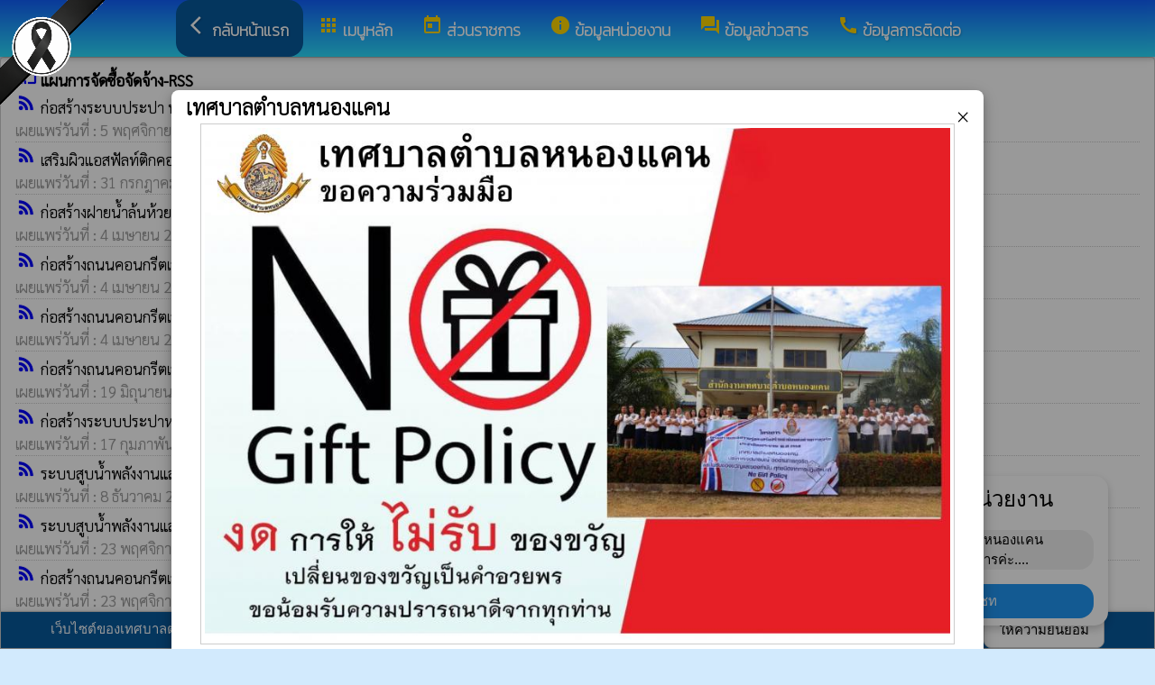

--- FILE ---
content_type: text/html; charset=UTF-8
request_url: https://nongkhaen.go.th/index/?page=rss2718
body_size: 7850
content:
<html>
<head>
<title>แผนการจัดซื้อจัดจ้าง-RSS</title>
<link rel="icon" type="image/png" sizes="192x192"  href="/android-icon-192x192.png">
<link rel="icon" type="image/png" sizes="96x96" href="/favicon-96x96.png">
<link rel="icon" type="image/png" sizes="32x32" href="/favicon-32x32.png">
<link rel="icon" type="image/png" sizes="16x16" href="/favicon-16x16.png">
<meta http-equiv="Content-Type" content="text/html; charset=UTF-8" />
<meta name="keywords" content="">
<meta name="description" content=" เทศบาลตำบลหนองแคน อำเภอดงหลวง จังหวัดมุกดาหาร">
<meta property="og:type"          content="website" />
<meta property="og:title"         content="แผนการจัดซื้อจัดจ้าง-RSS" />
<meta property="og:description"   content="เทศบาลตำบลหนองแคน อำเภอดงหลวง จังหวัดมุกดาหาร" />
<meta property="og:image" content="https://www.nongkhaen.go.th/index/add_file/hApQS3fTue124234.png" />
<meta property="og:url" content="https://www.nongkhaen.go.th/index/?page=rss2718" />
<meta name="theme-color" content="#">
<link rel="stylesheet" href="/index/w3.css?v=1">
<link rel="stylesheet" href="/index/w3color.css">
<link rel="stylesheet" href="/index/css/w3-theme-blue.css">
<script src="/index/js/jquery-3.4.1.min.js" type="text/javascript"></script>
<link href="/index/css/aos.css" rel="stylesheet">
<link href="https://fonts.googleapis.com/icon?family=Material+Icons" rel="stylesheet">
<link rel="stylesheet" href="https://www.w3schools.com/w3css/4/w3.css">
<link rel="stylesheet" href="https://cdnjs.cloudflare.com/ajax/libs/font-awesome/4.7.0/css/font-awesome.min.css">
<script src='https://kit.fontawesome.com/a076d05399.js'></script>
<link href="https://fonts.googleapis.com/css?family=Athiti:300|Chonburi|Itim|Kanit:200|Maitree:300|Mitr:300|Pattaya|Pridi:200|Prompt:200|Sriracha|Taviraj:200|Trirong:200|Niramit:200|Sarabun:200|Charm:200|K2D:200|Fahkwang:200|Bai+Jamjuree:200|Mali:200|Krub:200|KoHo:200|Kodchasan:200|Chakra+Petch:200|Thasadith:200|Charmonman:200|Srisakdi:200|IBM+Plex+Sans+Thai:200|Noto+Serif+Thai:300|Noto+Sans+Thai:300|Noto+Sans+Thai Looped:200" rel="stylesheet">
<style>
body
{
background-repeat: no-repeat;
background-position: center top;
}
.main_bg_w3{
background-repeat: no-repeat;
background-position: top;
}
.mySlides {display: none}
a:link {
text-decoration: none;
color:;
}
a:visited {
text-decoration: none;
color:;
}
a:hover {
text-decoration: none;
color:;
}
a:active {
text-decoration: none;
color:;
}
.main_bg_web_w3
.slideanim {visibility:hidden;}
.slide {
animation-name: slide;
-webkit-animation-name: slide;
animation-duration: 1s;
-webkit-animation-duration: 1s;
visibility: visible;
}
@keyframes slide {
0% {
opacity: 0;
transform: translateY(70%);
}
100% {
opacity: 1;
transform: translateY(0%);
}
}
@-webkit-keyframes slide {
0% {
opacity: 0;
-webkit-transform: translateY(70%);
}
100% {
opacity: 1;
-webkit-transform: translateY(0%);
}
}
@media screen and (max-width: 768px) {
.col-sm-4 {
text-align: center;
margin: 25px 0;
}
.btn-lg {
width: 100%;
margin-bottom: 35px;
}
}
@media screen and (max-width: 480px) {
.logo {
font-size: 150px;
}
}
video {
position: absolute;
margin-left: auto;
margin-right: auto;
left: 0;
right: 0;
text-align: center;
z-index: -1;
}
#chat-circle {
position: fixed;
bottom: 120px;
right: 280px;
width: 100px;
height: 100px;
border-radius: 0%;
color: white;
padding: 28px;
z-index: 100;
}
.text-shadow {
text-shadow:
0 0 3px rgba(255, 255, 255, 1),
0 0 6px rgba(255, 255, 255, 0.8),
0 0 9px rgba(255, 255, 255, 0.6),
0 0 12px rgba(255, 255, 255, 0.4);
}
.chat-box {
	width: 300px;
	background: white;
	border-radius: 15px;
	box-shadow: 0 4px 10px rgba(0, 0, 0, 0.2);
	padding: 15px;
	position: relative;
	text-align: center;
}
.chat-box .close-btn {
	position: absolute;
	top: 10px;
	left: 10px;
	background: #ccc;
	width: 28px;
	height: 28px;
	border-radius: 50%;
	display: flex;
	align-items: center;
	justify-content: center;
	font-size: 14px;
	cursor: pointer;
}
.chat-box .messenger-logo {
	width: 70px;
	height: 70px;
	position: absolute;
	bottom: 35px;
	left: -40px;
}
.mourning-corner {
    position: fixed;
    top: 0;
    left: 0;
    width: 120px;      /* ปรับขนาดได้ */
    height: auto;
    z-index: 99999;
    pointer-events: none; /* ไม่บังเมนู/คลิก */
}
</style>
<script>
$(document).ready(function(){
$(window).scroll(function() {
$(".slideanim").each(function(){
var pos = $(this).offset().top;
var winTop = $(window).scrollTop();
if (pos < winTop + 600) {
$(this).addClass("slide");
}
});
});
})
function closeChatBox() {
   document.getElementById("chat-circle").style.display = "none";
}	
</script>

<script>
$(document).ready(function(){
$("#cookie_button").click(function(){
$.post("cookie_accept.php",
{},
function(data,status){
//alert("Data: " + data + "\nStatus: " + status);
});
$("#cookie_accept").fadeOut();
});
});
</script>
</head>
<body class="w3-theme-l4" onload="document.getElementById('start_web_modal').style.display='block'">
<img src="https://www.ts-local.com/startweb/black_ribbon.png" class="mourning-corner" alt="แสดงความอาลัย">
<div id="cookie_accept" class="w3-bottom w3-theme-d4 w3-border w3-card">
<div class="w3-bar w3-container w3-center">
เว็บไซต์ของเทศบาลตำบลหนองแคน มีการจัดเก็บคุกกี้ เพื่อพัฒนาประสบการณ์ของผู้ใช้ให้ดียิ่งขึ้น กรุณาอ่าน นโยบายการคุ้มครองข้อมูลส่วนบุคคล (Privacy Policy)  <button class="w3-btn w3-white w3-border w3-round-large" id="cookie_button">ให้ความยินยอม</button>
</div>
</div>
<div id="chat-circle" class="w3-animate-opacity">
    <div class="w3-card w3-round-xlarge w3-white w3-padding chat-box">
		<div class="w3-button w3-circle w3-gray w3-small close-btn" onclick="closeChatBox()">×</div>
        <div class="w3-xlarge w3-bold">แชทกับหน่วยงาน</div>
        <div class="w3-panel w3-light-grey w3-round-xlarge chat-message"> เทศบาลตำบลหนองแคน<br>ยินดีให้บริการค่ะ....</div>
		<a href="https://m.me/100076278874827" target="_blank">		
        <button class="w3-button w3-blue w3-round-xlarge w3-block chat-btn">เริ่มแชท</button>
        <img src="/index/picture/messengerfb.png" alt="messager" class="messenger-logo" alt="Messenger Icon">
		</a>		
    </div>
</div>
<!-- Navbar -->
<div class="w3" style="max-width:2560px;">
<div class="w3" style="max-width:2560px;">
<div class="w3-content blue  w3-round" style="max-width:100%;">
<div class="w3-content blue w3-round " style="max-width:2560px;">
<!-- ส่วนแสดงผลชื่อหน่วยงาน logo หน่วยงาน  -->

<style>
/* การตั้งค่าสำหรับเมนูแบบดรอปดาวน์ (dropdown) */
.dropdown {
float: left; /* ลอยดรอปดาวน์ไปทางซ้าย */
overflow: hidden; /* ซ่อนเนื้อหาที่เกินออกมานอกขอบเขต */
}
/* การตั้งค่าสำหรับปุ่มในเมนูดรอปดาวน์ */
.dropdown .dropbtn {
border: none; /* ไม่มีขอบ */
outline: none; /* ไม่มีกรอบรอบนอก */
background-color: inherit; /* ใช้สีพื้นหลังเดียวกับองค์ประกอบที่อยู่ในนั้น */
font: inherit; /* ใช้ฟอนต์เดียวกับองค์ประกอบที่อยู่ในนั้น */
margin: 0; /* ไม่มี margin */
}
/* การตั้งค่าการแสดงผลของเนื้อหาในดรอปดาวน์ */
.dropdown-content {
display: none; /* ซ่อนเนื้อหาในดรอปดาวน์โดยค่าเริ่มต้น */
position: absolute; /* ตั้งค่าให้ตำแหน่งเป็น absolute */
width: 100%; /* ความกว้าง 100% ของผู้ปกครอง */
left: 0; /* ตำแหน่งจากด้านซ้าย */
z-index: 20; /* ระดับการแสดงผลของเนื้อหา */
}
/* แสดงเนื้อหาในดรอปดาวน์เมื่อเลื่อนเมาส์ไปที่เมนู */
.dropdown:hover .dropdown-content {
display: block; /* แสดงเนื้อหา */
}
/* การตั้งค่าสำหรับคอลัมน์ */
.column {
float: left; /* ลอยคอลัมน์ไปทางซ้าย */
padding: 10px; /* กำหนด padding รอบ ๆ คอลัมน์ */
}
/* การตั้งค่าสำหรับลิงก์ในคอลัมน์ */
.column a {
float: none; /* ไม่ลอยไปทางใดทางหนึ่ง */
text-decoration: none; /* ลบขีดเส้นใต้ */
display: block; /* แสดงเป็นบล็อก */
text-align: left; /* จัดข้อความอยู่ทางซ้าย */
}
/* เคลียร์การลอยของคอลัมน์ */
.row:after {
content: ""; /* เนื้อหาว่าง */
display: table; /* แสดงเป็นตาราง */
clear: both; /* เคลียร์การลอย */
}
/* การตั้งค่าสำหรับการแสดงผลบนหน้าจอขนาดเล็ก (มือถือ) */
@media screen and (max-width: 600px) {
.column {
width: 100%; /* ความกว้าง 100% */
height: auto; /* ความสูงอัตโนมัติ */
}
}
.sticky {
/*position: fixed;*/
top: 0;
width: 100%;
}
#navbar {
z-index: 110;
}
.menu-bar {
	
  background: linear-gradient(to bottom, #1262ff, #2cdfff); /* เขียวอ่อน → เขียวเข้ม */
  text-align: center;
}

.menu-bar a {
  color: #fff;
  font-weight: bold;
  font-family: 'Kanit', sans-serif;
  text-decoration: none;
  text-shadow: 1px 1px 2px rgba(0,0,0,0.2); /* เงาเบา ๆ เพิ่มความลอย */
  transition: color 0.3s ease;
}
</style>
<!--ส่วนแสดงผลเมนู ie10 ie9-->
<div id="navbar" class="w3-display-container w3-card w3-center menu-bar" style="font-family:'Kanit'; color:; font-size:18px;">
<div class="w3-bar">
<!--เพิ่มการแสดงให้ถูกต้อง ie10 ie9-->
<div class="w3-bar">
&nbsp;
</div>
<!--เพิ่มการแสดงให้ถูกต้อง ie10 ie9-->
<a href="/index/" class="w3-bar-item w3-button w3-padding-16 w3-theme-d4 w3-round-xlarge"><i class="material-icons" style="font-size:24px;">arrow_back_ios</i><strong>กลับหน้าแรก</strong></a>
<div class="dropdown">
<a href="/index/">
<button class="dropbtn w3-button menu-bar w3-padding-16"> <i class="material-icons" style="font-size:24px; color:Gold;">apps</i>
<b>เมนูหลัก</b>
</button>
</a>
<div class="dropdown-content w3-round-xlarge" style="font-family:'Sarabun'; font-size:17px; text-shadow: 0px 0px 1px;">
<div class="w3-content w3-card w3-round-large w3-theme-d1" style="max-width:98%;">
<div class="row" style="max-width:98%;">
<a href="?page=menuweb"><span class="w3-right w3-btn w3-theme-l4 w3-round-large w3-margin-top">เมนูทั้งหมด</span></a>
<a href="?fullscreen=menu"><span class="w3-margin-right w3-right w3-btn w3-theme-l4 w3-round-large w3-margin-top">แสดงเมนูด้านข้าง</span></a>
</div>
<div class="row">
<div class="column w3-quarter w3-container">
<!----------------------------------------------------------------------------------------------------->
<p class="w3-large"><b>
เมนูหลัก (Main)</b></p>
<!----------------------------------------------------------------------------->
<a href="?page=newarticle31068542">
<i class="material-icons" style="color:Gold;"> info</i> NO GIFT POLICY</a>
<!----------------------------------------------------------------------------->
<a href="?page=picture0128">
<i class="material-icons" style="color:Gold;"> camera_alt</i> ภาพกิจกรรม</a>
<!----------------------------------------------------------------------------->
<a href="?page=picture46893021">
<i class="material-icons" style="color:Gold;"> image</i> แหล่งท่องเที่ยว เทศบาลตำบลหนองแคน</a>
<!----------------------------------------------------------------------------->
<a href="?page=announce3048">
<i class="material-icons" style="color:Gold;"> insert_drive_file</i> ข่าวประชาสัมพันธ์</a>
<!----------------------------------------------------------------------------->
<a href="?page=announce3476">
<i class="material-icons" style="color:Gold;"> chat_bubble</i> ประกาศจัดซื้อจัดจ้าง</a>
<!----------------------------------------------------------------------------->
<a href="?page=rssegp">
<i class="material-icons" style="color:Gold;"> cast</i> ระบบการจัดซื้อจัดจ้าง egp</a>
<!----------------------------------------------------------------------------->
<a href="?page=article0983">
<i class="material-icons" style="color:Gold;"> thumb_up</i> facebook</a>
</div>
<div class="column w3-quarter w3-container">
<!----------------------------------------------------------------------------------------------------->
<p class="w3-large"><b>
ส่วนราชการ</b></p>
<!----------------------------------------------------------------------------->
<a href="?page=personnal8927">
<i class="material-icons" style="color:Gold;"> account_box</i> คณะผู้บริหาร</a>
<!----------------------------------------------------------------------------->
<a href="?page=personnal3975">
<i class="material-icons" style="color:Gold;"> account_box</i> สภาเทศบาลตำบลหนองแคน</a>
<!----------------------------------------------------------------------------->
<a href="?page=personnal3974">
<i class="material-icons" style="color:Gold;"> account_box</i> สำนักปลัด</a>
<!----------------------------------------------------------------------------->
<a href="?page=personal56201347">
<i class="material-icons" style="color:Gold;"> account_box</i> หัวหน้าส่วนราชการ</a>
<!----------------------------------------------------------------------------->
<a href="?page=personnal6457">
<i class="material-icons" style="color:Gold;"> account_box</i> กองคลัง</a>
<!----------------------------------------------------------------------------->
<a href="?page=personnal6541">
<i class="material-icons" style="color:Gold;"> account_box</i> กองช่าง</a>
<!----------------------------------------------------------------------------->
<a href="?page=personal69541703">
<i class="material-icons" style="color:Gold;"> account_box</i> กองสาธารณสุขและสิ่งแวดล้อม</a>
<!----------------------------------------------------------------------------->
<a href="?page=personal78420951">
<i class="material-icons" style="color:Gold;"> account_box</i> กองยุทธศาสตร์และงบประมาณ</a>
<!----------------------------------------------------------------------------->
<a href="?page=personal40372856">
<i class="material-icons" style="color:Gold;"> account_box</i> กองการศึกษา</a>
</div>
<div class="column w3-quarter w3-container">
<!----------------------------------------------------------------------------------------------------->
<p class="w3-large"><b>
ข้อมูลหน่วยงาน</b></p>
<!----------------------------------------------------------------------------->
<a href="?page=picture46893021">
<i class="material-icons" style="color:Gold;"> image</i> แหล่งท่องเที่ยว เทศบาลตำบลหนองแคน</a>
<!----------------------------------------------------------------------------->
<a href="?page=article9186">
<i class="material-icons" style="color:Gold;"> check_circle</i> สถานที่ท่องเที่ยว</a>
<!----------------------------------------------------------------------------->
<a href="?page=article7642">
<i class="material-icons" style="color:Gold;"> check_circle</i> คำขวัญ/วิสัยทัศน์/พันธกิจ</a>
<!----------------------------------------------------------------------------->
<a href="?page=article1932">
<i class="material-icons" style="color:Gold;"> insert_drive_file</i> สภาพทั่วไปและข้อมูลพื้นฐาน</a>
<!----------------------------------------------------------------------------->
<a href="?page=newarticle30924675">
<i class="material-icons" style="color:Gold;"> star</i> สินค้าผลิตภัณฑ์</a>
<!----------------------------------------------------------------------------->
<a href="http://www.dla.go.th/" target="_blank">
<i class="material-icons" style="color:Gold;"> folder_open</i> เว็บไซต์กรมส่งเสริม</a>
</div>
<div class="column w3-quarter w3-container">
<!----------------------------------------------------------------------------------------------------->
<p class="w3-large"><b>
ข้อมูลข่าวสาร</b></p>
<!----------------------------------------------------------------------------->
<a href="?page=announce4502">
<i class="material-icons" style="color:Gold;"> folder</i> งบประมาณรายจ่ายประจำปี</a>
<!----------------------------------------------------------------------------->
<a href="?page=announce3048">
<i class="material-icons" style="color:Gold;"> insert_drive_file</i> ข่าวประชาสัมพันธ์</a>
<!----------------------------------------------------------------------------->
<a href="?page=announce3476">
<i class="material-icons" style="color:Gold;"> chat_bubble</i> ประกาศจัดซื้อจัดจ้าง</a>
<!----------------------------------------------------------------------------->
<a href="?page=announce4302">
<i class="material-icons" style="color:Gold;"> folder</i> แผนการจัดซื้อจัดจ้างแผนการจัดหาพัสดุ</a>
<!----------------------------------------------------------------------------->
<a href="?page=announce0925">
<i class="material-icons" style="color:Gold;"> folder</i> รายงานผลการปฏิบัติงาน</a>
<!----------------------------------------------------------------------------->
<a href="?page=article1684">
<i class="material-icons" style="color:Gold;"> folder</i> ข้อมูลข่าวสารกรมส่งเสริมการปกครองท้องถิ่น</a>
</div>
</div>
<div class="row">
</div>
</div>
</div>
</div>
<a href="?category=menu1730&show_type=1">
</a>
<div class="w3-dropdown-hover">
<!--?category=&show_type=-->
<a href="#">
<button class="w3-button menu_theme w3-padding-16">
<i class="material-icons" style="font-size:24px; color:Gold;">today</i>
<b>ส่วนราชการ</b>
</button>
</a>
<div class="w3-dropdown-content w3-bar-block w3-card-4" style="z-index:20; font-family:'Sarabun'; font-size:17px; text-shadow: 0px 0px 1px;">
<!----------------------------------------------------------------------------->
<a href="?page=personnal8927" class="w3-bar-item w3-button w3-theme-d1">
<i class="material-icons" style="color:Gold;"> account_box</i> คณะผู้บริหาร</a>
<!----------------------------------------------------------------------------->
<a href="?page=personnal3975" class="w3-bar-item w3-button w3-theme-d1">
<i class="material-icons" style="color:Gold;"> account_box</i> สภาเทศบาลตำบลหนองแคน</a>
<!----------------------------------------------------------------------------->
<a href="?page=personnal3974" class="w3-bar-item w3-button w3-theme-d1">
<i class="material-icons" style="color:Gold;"> account_box</i> สำนักปลัด</a>
<!----------------------------------------------------------------------------->
<a href="?page=personal56201347" class="w3-bar-item w3-button w3-theme-d1">
<i class="material-icons" style="color:Gold;"> account_box</i> หัวหน้าส่วนราชการ</a>
<!----------------------------------------------------------------------------->
<a href="?page=personnal6457" class="w3-bar-item w3-button w3-theme-d1">
<i class="material-icons" style="color:Gold;"> account_box</i> กองคลัง</a>
<!----------------------------------------------------------------------------->
<a href="?page=personnal6541" class="w3-bar-item w3-button w3-theme-d1">
<i class="material-icons" style="color:Gold;"> account_box</i> กองช่าง</a>
<!----------------------------------------------------------------------------->
<a href="?page=personal69541703" class="w3-bar-item w3-button w3-theme-d1">
<i class="material-icons" style="color:Gold;"> account_box</i> กองสาธารณสุขและสิ่งแวดล้อม</a>
<!----------------------------------------------------------------------------->
<a href="?page=personal78420951" class="w3-bar-item w3-button w3-theme-d1">
<i class="material-icons" style="color:Gold;"> account_box</i> กองยุทธศาสตร์และงบประมาณ</a>
<!----------------------------------------------------------------------------->
<a href="?page=personal40372856" class="w3-bar-item w3-button w3-theme-d1">
<i class="material-icons" style="color:Gold;"> account_box</i> กองการศึกษา</a>
</div>
</div>
<a href="?category=menu8254&show_type=1">
</a>
<div class="w3-dropdown-hover">
<!--?category=&show_type=-->
<a href="#">
<button class="w3-button menu_theme w3-padding-16">
<i class="material-icons" style="font-size:24px; color:Gold;">info</i>
<b>ข้อมูลหน่วยงาน</b>
</button>
</a>
<div class="w3-dropdown-content w3-bar-block w3-card-4" style="z-index:20; font-family:'Sarabun'; font-size:17px; text-shadow: 0px 0px 1px;">
<!----------------------------------------------------------------------------->
<a href="?page=picture46893021" class="w3-bar-item w3-button w3-theme-d1">
<i class="material-icons" style="color:Gold;"> image</i> แหล่งท่องเที่ยว เทศบาลตำบลหนองแคน</a>
<!----------------------------------------------------------------------------->
<a href="?page=article9186" class="w3-bar-item w3-button w3-theme-d1">
<i class="material-icons" style="color:Gold;"> check_circle</i> สถานที่ท่องเที่ยว</a>
<!----------------------------------------------------------------------------->
<a href="?page=article7642" class="w3-bar-item w3-button w3-theme-d1">
<i class="material-icons" style="color:Gold;"> check_circle</i> คำขวัญ/วิสัยทัศน์/พันธกิจ</a>
<!----------------------------------------------------------------------------->
<a href="?page=article1932" class="w3-bar-item w3-button w3-theme-d1">
<i class="material-icons" style="color:Gold;"> insert_drive_file</i> สภาพทั่วไปและข้อมูลพื้นฐาน</a>
<!----------------------------------------------------------------------------->
<a href="?page=newarticle30924675" class="w3-bar-item w3-button w3-theme-d1">
<i class="material-icons" style="color:Gold;"> star</i> สินค้าผลิตภัณฑ์</a>
<!----------------------------------------------------------------------------->
<a href="?page=link_new8308" class="w3-bar-item w3-button w3-theme-d1">
<i class="material-icons" style="color:Gold;"> folder_open</i> เว็บไซต์กรมส่งเสริม</a>
</div>
</div>
<a href="?category=menu5498&show_type=1">
</a>
<div class="w3-dropdown-hover">
<!--?category=&show_type=-->
<a href="#">
<button class="w3-button menu_theme w3-padding-16">
<i class="material-icons" style="font-size:24px; color:Gold;">forum</i>
<b>ข้อมูลข่าวสาร</b>
</button>
</a>
<div class="w3-dropdown-content w3-bar-block w3-card-4" style="z-index:20; font-family:'Sarabun'; font-size:17px; text-shadow: 0px 0px 1px;">
<!----------------------------------------------------------------------------->
<a href="?page=announce4502" class="w3-bar-item w3-button w3-theme-d1">
<i class="material-icons" style="color:Gold;"> folder</i> งบประมาณรายจ่ายประจำปี</a>
<!----------------------------------------------------------------------------->
<a href="?page=announce3048" class="w3-bar-item w3-button w3-theme-d1">
<i class="material-icons" style="color:Gold;"> insert_drive_file</i> ข่าวประชาสัมพันธ์</a>
<!----------------------------------------------------------------------------->
<a href="?page=announce3476" class="w3-bar-item w3-button w3-theme-d1">
<i class="material-icons" style="color:Gold;"> chat_bubble</i> ประกาศจัดซื้อจัดจ้าง</a>
<!----------------------------------------------------------------------------->
<a href="?page=announce4302" class="w3-bar-item w3-button w3-theme-d1">
<i class="material-icons" style="color:Gold;"> folder</i> แผนการจัดซื้อจัดจ้างแผนการจัดหาพัสดุ</a>
<!----------------------------------------------------------------------------->
<a href="?page=announce0925" class="w3-bar-item w3-button w3-theme-d1">
<i class="material-icons" style="color:Gold;"> folder</i> รายงานผลการปฏิบัติงาน</a>
<!----------------------------------------------------------------------------->
<a href="?page=article1684" class="w3-bar-item w3-button w3-theme-d1">
<i class="material-icons" style="color:Gold;"> folder</i> ข้อมูลข่าวสารกรมส่งเสริมการปกครองท้องถิ่น</a>
</div>
</div>
<a href="?page=article6279" class="w3-bar-item w3-button w3-padding-16">
<i class="material-icons" style="font-size:24px; color:Gold;">call</i>
<b>ข้อมูลการติดต่อ</b>
</a>
</div>
<!--+++++++++++++++++++++++++++++++++++++++++++++++++++++++++++++++++++++++++++++++-->
</div>
<div class="w3-content blue w3-round" style="max-width:1920px;">
</div>
</div>
</div>
<div class="w3-hide-medium w3-hide-small w3-content" style="max-width:1200px;">
<!-- จบ -->
</div>
<div class="w3-hide-medium w3-hide-small">
</div>
<div class="w3-row">
<!-- ส่วนแสดงเนื้อหา -->
<div class="w3-content w3" style="max-width:1600px;">
<meta http-equiv="Content-Type" content="text/html; charset=utf-8" />
<div class ="w3-white w3-padding w3-round w3-border" style="font-family:'Sarabun'; font-size:17px; text-shadow: 0px 0px 1px">
<i class="material-icons" style="font-size:24px;color:blue">cast</i>
<b>แผนการจัดซื้อจัดจ้าง-RSS </b>
<div class ="w3-vivid-white w3" style="font-family:'Sarabun'; font-size:17px; text-shadow: 0px 0px 1px">
<i class="material-icons" style="font-size:24px;color:blue">rss_feed</i>
<a href="rss/?doc=13656&rss=rss2718" target="_blank">
ก่อสร้างระบบประปา หอถังสูงพร้อมระบบถังกรองและขยายท่อเมนประปา (ตามแบบระบบประปาหมู่่บ้านแบบบาดาลใหญ่) บ้านก้านเหลืองดง หมู่ที่ 1 </a>
<br>
<div style="border-bottom:1px dotted #ccc;?>; color:#999; margin-bottom:2px;">
เผยแพร่วันที่ : 5&nbsp;พฤศจิกายน&nbsp;2567   | โดย : ระบบ rss Egp ||  เปิดอ่าน : 147</div>
<i class="material-icons" style="font-size:24px;color:blue">rss_feed</i>
<a href="rss/?doc=13605&rss=rss2718" target="_blank">
เสริมผิวแอสฟัลท์ติกคอนกรีตภายในหมู่บ้าน บ้านบางทรายพัฒนา หมู่ที่ 6 </a>
<br>
<div style="border-bottom:1px dotted #ccc;?>; color:#999; margin-bottom:2px;">
เผยแพร่วันที่ : 31&nbsp;กรกฎาคม&nbsp;2567   | โดย : ระบบ rss Egp ||  เปิดอ่าน : 157</div>
<i class="material-icons" style="font-size:24px;color:blue">rss_feed</i>
<a href="rss/?doc=13326&rss=rss2718" target="_blank">
ก่อสร้างฝายน้ำล้นห้วยบางทรายตอนล่าง หมู่ที่ 4 บ้านก้านเหลืองดง ตำบลหนองแคน </a>
<br>
<div style="border-bottom:1px dotted #ccc;?>; color:#999; margin-bottom:2px;">
เผยแพร่วันที่ : 4&nbsp;เมษายน&nbsp;2567   | โดย : ระบบ rss Egp ||  เปิดอ่าน : 201</div>
<i class="material-icons" style="font-size:24px;color:blue">rss_feed</i>
<a href="rss/?doc=13327&rss=rss2718" target="_blank">
ก่อสร้างถนนคอนกรีตเสริมเหล็ก สายข้างวัดบ้านโพนไฮ-หนองบาก หมู่ที่ 3 บ้านโพนไฮ ตำบลหนองแคน </a>
<br>
<div style="border-bottom:1px dotted #ccc;?>; color:#999; margin-bottom:2px;">
เผยแพร่วันที่ : 4&nbsp;เมษายน&nbsp;2567   | โดย : ระบบ rss Egp ||  เปิดอ่าน : 213</div>
<i class="material-icons" style="font-size:24px;color:blue">rss_feed</i>
<a href="rss/?doc=13328&rss=rss2718" target="_blank">
ก่อสร้างถนนคอนกรีตเสริมเหล็ก สายข้างวัดบ้านโพนไฮ-หนองบาก หมู่ที่ 3 บ้านโพนไฮ ตำบลหนองแคน </a>
<br>
<div style="border-bottom:1px dotted #ccc;?>; color:#999; margin-bottom:2px;">
เผยแพร่วันที่ : 4&nbsp;เมษายน&nbsp;2567   | โดย : ระบบ rss Egp ||  เปิดอ่าน : 206</div>
<i class="material-icons" style="font-size:24px;color:blue">rss_feed</i>
<a href="rss/?doc=13031&rss=rss2718" target="_blank">
ก่อสร้างถนนคอนกรีตเสริมเหล็กสายหนองหญ้าไทร-นาคำบอน บ้านก้านเหลืองดง หมู่ที่ 4 ตำบลหนองแคน </a>
<br>
<div style="border-bottom:1px dotted #ccc;?>; color:#999; margin-bottom:2px;">
เผยแพร่วันที่ : 19&nbsp;มิถุนายน&nbsp;2566   | โดย : ระบบ rss Egp ||  เปิดอ่าน : 167</div>
<i class="material-icons" style="font-size:24px;color:blue">rss_feed</i>
<a href="rss/?doc=12889&rss=rss2718" target="_blank">
ก่อสร้างระบบประปาหมู่บ้านแบบผิวดินขนาดใหญ่ บ้านบางทรายพัฒนา หมู่ที่ 6 </a>
<br>
<div style="border-bottom:1px dotted #ccc;?>; color:#999; margin-bottom:2px;">
เผยแพร่วันที่ : 17&nbsp;กุมภาพันธ์&nbsp;2566   | โดย : ระบบ rss Egp ||  เปิดอ่าน : 177</div>
<i class="material-icons" style="font-size:24px;color:blue">rss_feed</i>
<a href="rss/?doc=12864&rss=rss2718" target="_blank">
ระบบสูบน้ำพลังงานแสงอาทิตย์ สำหรับแหล่งน้ำผิวดิน  กทอ.65-07-0500 </a>
<br>
<div style="border-bottom:1px dotted #ccc;?>; color:#999; margin-bottom:2px;">
เผยแพร่วันที่ : 8&nbsp;ธันวาคม&nbsp;2565   | โดย : ระบบ rss Egp ||  เปิดอ่าน : 166</div>
<i class="material-icons" style="font-size:24px;color:blue">rss_feed</i>
<a href="rss/?doc=12855&rss=rss2718" target="_blank">
ระบบสูบน้ำพลังงานแสงอาทิตย์ สำหรับแหล่งน้ำผิวดิน บ้านโพนไฮ หมู่ที่ 3 ตำบลหนองแคน </a>
<br>
<div style="border-bottom:1px dotted #ccc;?>; color:#999; margin-bottom:2px;">
เผยแพร่วันที่ : 23&nbsp;พฤศจิกายน&nbsp;2565   | โดย : ระบบ rss Egp ||  เปิดอ่าน : 189</div>
<i class="material-icons" style="font-size:24px;color:blue">rss_feed</i>
<a href="rss/?doc=12856&rss=rss2718" target="_blank">
ก่อสร้างถนนคอนกรีตเสริมเหล็กสายหนองหญ้าไทร-นาคำบอน บ้านก้านเหลืองดง หมู่ที่ 4 ตำบลหนองแคน </a>
<br>
<div style="border-bottom:1px dotted #ccc;?>; color:#999; margin-bottom:2px;">
เผยแพร่วันที่ : 23&nbsp;พฤศจิกายน&nbsp;2565   | โดย : ระบบ rss Egp ||  เปิดอ่าน : 198</div>
<i class="material-icons" style="font-size:24px;color:blue">rss_feed</i>
<a href="rss/?doc=12780&rss=rss2718" target="_blank">
วางระบบท่อเมนประปาหมู่บ้าน บ้านบางทรายพัฒนา หมู่ที่ 6 </a>
<br>
<div style="border-bottom:1px dotted #ccc;?>; color:#999; margin-bottom:2px;">
เผยแพร่วันที่ : 25&nbsp;สิงหาคม&nbsp;2565   | โดย : ระบบ rss Egp ||  เปิดอ่าน : 257</div>
<i class="material-icons" style="font-size:24px;color:blue">rss_feed</i>
<a href="rss/?doc=12781&rss=rss2718" target="_blank">
วางระบบท่อเมนประปาหมู่บ้าน บ้านบางทรายพัฒนา หมู่ที่ 6 </a>
<br>
<div style="border-bottom:1px dotted #ccc;?>; color:#999; margin-bottom:2px;">
เผยแพร่วันที่ : 23&nbsp;สิงหาคม&nbsp;2565   | โดย : ระบบ rss Egp ||  เปิดอ่าน : 214</div>
<i class="material-icons" style="font-size:24px;color:blue">rss_feed</i>
<a href="rss/?doc=12723&rss=rss2718" target="_blank">
ก่อสร้างฝายน้ำล้น (มข. 2527) แบบมาตรฐาน ห้วยคำกลาง บ้านก้านเหลืองดง หมู่ที่ 5 </a>
<br>
<div style="border-bottom:1px dotted #ccc;?>; color:#999; margin-bottom:2px;">
เผยแพร่วันที่ : 20&nbsp;มิถุนายน&nbsp;2565   | โดย : ระบบ rss Egp ||  เปิดอ่าน : 289</div>
<i class="material-icons" style="font-size:24px;color:blue">rss_feed</i>
<a href="rss/?doc=12245&rss=rss2718" target="_blank">
ก่อสร้างถนนคอนกรีตเสริมเหล็ก จากสายนานายยุ ถึง สายฮองกกเป้า บ้านก้านเหลืองดง หมู่ที่ 1 </a>
<br>
<div style="border-bottom:1px dotted #ccc;?>; color:#999; margin-bottom:2px;">
เผยแพร่วันที่ : 17&nbsp;กันยายน&nbsp;2564   | โดย : ระบบ rss Egp ||  เปิดอ่าน : 417</div>
<i class="material-icons" style="font-size:24px;color:blue">rss_feed</i>
<a href="rss/?doc=12220&rss=rss2718" target="_blank">
ก่อสร้างถนนคอนกรีตเสริมเหล็ก จากสายนานายยุ ถึง สายฮองกกเป้า บ้านก้านเหลืองดง หมู่ที่ 1 </a>
<br>
<div style="border-bottom:1px dotted #ccc;?>; color:#999; margin-bottom:2px;">
เผยแพร่วันที่ : 9&nbsp;กันยายน&nbsp;2564   | โดย : ระบบ rss Egp ||  เปิดอ่าน : 450</div>
<div class="w3-bar w3-border w3-round w3-padding">
1 - 15 (ทั้งหมด 15 รายการ)  <a href="?page=rss2718&s_page=0" class="w3-tag w3-green w3-round">1</a>
</div>
</div>
</div></div>
</div>
<!---------------------- แสดงเมนูด้านข้างจากแบบเดิม ฉพาะ full screen หน้าแรก------------------------->
<!-- จบส่วนหลักของเว็บไซต์  -->
<style>
.footer_font_stype{
font-family: 'Sarabun';
}
.main_bg_w3_footer{
background-image: url("add_file/");
background-repeat: no-repeat;
background-position: top;
}
</style>
<div class="w3-display-container footer_font footer_font_stype w3-container w3-round w3-theme-d2" style="height:auto; width:100%;">
<div style="font-size:px;">
<div class="w3-margin w3-padding w3-round w3-hide-small w3-hide-medium w3-center" style="font-family:'Sarabun'; font-size:22px;">
ที่อยู่ไปรษณีย์อิเล็กทรอนิกส์กลาง (อีเมลกลาง) :  <b>saraban_๐๕๔๙๐๔๐๒@dla.go.th</b>
</div>
<div class="w3-margin w3-padding w3-round w3-hide-large w3-center" style="font-family:'Sarabun'; font-size:16px;">
ที่อยู่ไปรษณีย์อิเล็กทรอนิกส์กลาง (อีเมลกลาง) :  <b>saraban_๐๕๔๙๐๔๐๒@dla.go.th</b>
</div>
<div class="w3-hide-large">
<div class="w3-large w3-padding">
<a href="https://www.nongkhaen.go.th//index/">
<div class="w3-row">
<div class="w3-col" style="width:70px"><img src="https://www.nongkhaen.go.th//index/add_file/hApQS3fTue124234.png" style="width:64px;"></div>
<div class="w3-rest">
<b>
เทศบาลตำบลหนองแคน	<br>
อำเภอดงหลวง จังหวัดมุกดาหาร</b>
</div>
</div>
</a>
</div>
</div>
<div class="w3-hide-small w3-hide-medium">
<div class="w3-row  w3-padding" style="font-family:'Sarabun'; color:white">
<div class="w3-container w3-half"  style="font-family:'Sarabun'; color:white">
<div class="w3-container w3-padding">
<div class="w3-display-container w3-container w3-hoverable">
<div class="w3-display-left">
<img src="add_file/hApQS3fTue124234.png" style="width:90px;">
</div>
<div style="margin-left:90px;">
<b><span style="font-size:24px;">
เทศบาลตำบลหนองแคน</span>
</b><br>
<b><span style="font-size:24px;">
อำเภอดงหลวง จังหวัดมุกดาหาร</span>
</b>
</div>
</div>
</div>
</div>
<div class="w3-container w3-half"  style="font-family:'Sarabun'; color:white">
<span style="font-size:26px;">
อีเมลล์ :  nongkaen_lover@outlook.co.th<br>
โทร :  0-4264-4069 โทรสาร : 0-4264-4069<br>
</span>
</div>
</div>
</div>
<div style="bottom:0px; font-size:12px; font-family:Tahoma; padding:5px;">
<div class="w3-row" style="font-family:'Sarabun'; font-size:14px; text-shadow: 0px 0px 1px ;">
<div class="w3-container w3-half">
<div class="w3-white w3-round w3-padding w3-hide-small w3-hide-medium">
<b>
<i class="material-icons w3-hide-small" style="color:green;">verified_user</i>
<a href="/index/system/" style="color:#222222;"  class="w3-tag w3-round w3-green"> ผู้ดูแลระบบ </a>
copyright © 2025
<a href="https://www.nongkhaen.go.th/"> เทศบาลตำบลหนองแคน </a>
พัฒนาระบบ : <a href="http://www.ts-local.com/" style="color:#222222;">www.ts-local.com</a>
</b>
</div>
<div class="w3-round w3-hide-large">
<a href="/index/system/" style="color:#222222;"  class="w3-tag w3-round w3-green"> ผู้ดูแลระบบ </a>
<a href="http://www.ts-local.com/" style="color:#222222;" class="w3-tag w3-round w3-green">พัฒนาระบบ</a>
</div>
</div>
<div class="w3-container w3-half">
<b>
<div class="w3-white w3-round w3-padding w3-hide-small w3-hide-medium">
<a href="#" style="color:#222222;">
<i class="material-icons" style="color:green;">public</i>
</a>
<b>
<a href="?page=WebsitePolicy" style="color:#222222;"  class="w3-tag w3-round w3-green">
นโยบายเว็บไซต์
</a>
<a href="?page=PrivacyPolicy" style="color:#222222;"  class="w3-tag w3-round w3-green">
นโยบายการคุ้มครองข้อมูลส่วนบุคคล
</a>
update : 3 มกราคม 2569</b>
</div>
</b>


<div class="w3-round w3-hide-large">
<a href="?page=WebsitePolicy" style="color:#222222;"  class="w3-tag w3-round w3-green">
นโยบายเว็บไซต์
</a>
<a href="?page=PrivacyPolicy" style="color:#222222;"  class="w3-tag w3-round w3-green">
การคุ้มครองข้อมูล
</a>
</div>
</div>
</div>
</div>
</div>
</div>
<!-- จบส่วนท้ายเว็บ -->
<span class="w3-tag w3-white w3-round">
</span>
</div>
<!-- แสดงหน้าต่างแก่อนเข้าเว็บ -->
<div id="start_web_modal" class="w3-modal" style="font-family:'Sarabun'; color: black; z-index:999;">
<div class="w3-modal-content w3-animate-top w3-card-4 w3-round-large">
<header class="w3-container w3-round-large w3-xlarge">
<span onclick="document.getElementById('start_web_modal').style.display='none'" style="font-family:'Sarabun'; color: black;" class="w3-button w3-display-topright w3-round-large">&times;</span>
<b>เทศบาลตำบลหนองแคน</b>
</header>
<div class="w3-container">
<div class="w3-container w3-center">
<a href="/index/add_file/18CRXIwWed112951.jpg" target="_blank">
<img src="/index/add_file/18CRXIwWed112951.jpg" class="w3-border w3-center center" style="padding:4px; width:100%">
</a>
</div><br>
</div><br>
</div>
</div>
<!-- AOS JS -->
<script src="/index/css/aos.js"></script>
<script>
window.onscroll = function() {myFunction4()};
var navbar = document.getElementById("navbar");
var sticky = navbar.offsetTop;
function myFunction4() {
if (window.scrollY >= sticky) {
navbar.classList.add("sticky")
} else {
navbar.classList.remove("sticky");
}
}
// Initialize AOS
AOS.init({
duration: 1200, // ระยะเวลาของอนิเมชัน (ms)
once: true      // อนิเมชันทำงานครั้งเดียวเมื่อเลื่อนถึง
});
AOS.refresh()</script>
</body>
</html>